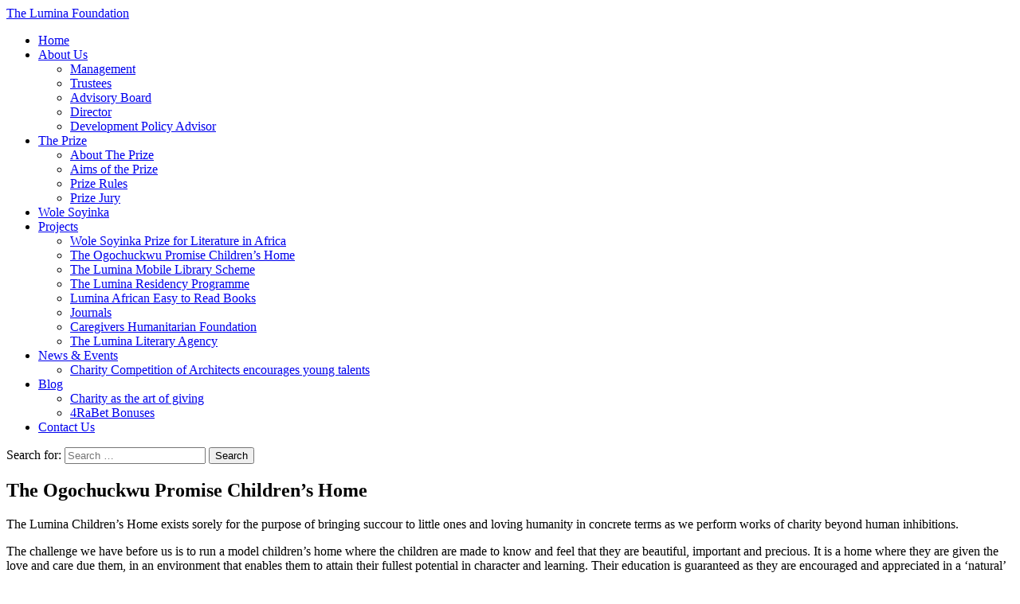

--- FILE ---
content_type: text/html; charset=UTF-8
request_url: http://theluminafoundation.org/the-ogochuckwu-promise-childrens-home/
body_size: 6473
content:
<!DOCTYPE html>
<html lang="en-US">
<head>
    <meta charset="UTF-8">
    <meta name="viewport" content="width=device-width, initial-scale=1">
    <link rel="profile" href="http://gmpg.org/xfn/11">
    <link rel="pingback" href="http://theluminafoundation.org/xmlrpc.php">

    <title>The Ogochuckwu Promise Children’s Home - The Lumina Foundation</title>

<!-- This site is optimized with the Yoast SEO plugin v12.2 - https://yoast.com/wordpress/plugins/seo/ -->
<meta name="robots" content="max-snippet:-1, max-image-preview:large, max-video-preview:-1"/>
<link rel="canonical" href="http://theluminafoundation.org/the-ogochuckwu-promise-childrens-home/" />
<meta property="og:locale" content="en_US" />
<meta property="og:type" content="article" />
<meta property="og:title" content="The Ogochuckwu Promise Children’s Home - The Lumina Foundation" />
<meta property="og:description" content="The Lumina Children’s Home exists sorely for the purpose of bringing succour to little ones and loving humanity in concrete terms as we..." />
<meta property="og:url" content="http://theluminafoundation.org/the-ogochuckwu-promise-childrens-home/" />
<meta property="og:site_name" content="The Lumina Foundation" />
<meta name="twitter:card" content="summary_large_image" />
<meta name="twitter:description" content="The Lumina Children’s Home exists sorely for the purpose of bringing succour to little ones and loving humanity in concrete terms as we..." />
<meta name="twitter:title" content="The Ogochuckwu Promise Children’s Home - The Lumina Foundation" />
<script type='application/ld+json' class='yoast-schema-graph yoast-schema-graph--main'>{"@context":"https://schema.org","@graph":[{"@type":"WebSite","@id":"http://theluminafoundation.org/#website","url":"http://theluminafoundation.org/","name":"The Lumina Foundation","potentialAction":{"@type":"SearchAction","target":"http://theluminafoundation.org/?s={search_term_string}","query-input":"required name=search_term_string"}},{"@type":"WebPage","@id":"http://theluminafoundation.org/the-ogochuckwu-promise-childrens-home/#webpage","url":"http://theluminafoundation.org/the-ogochuckwu-promise-childrens-home/","inLanguage":"en-US","name":"The Ogochuckwu Promise Children\u2019s Home - The Lumina Foundation","isPartOf":{"@id":"http://theluminafoundation.org/#website"},"datePublished":"2019-10-01T09:50:08+00:00","dateModified":"2019-10-01T09:53:14+00:00"}]}</script>
<!-- / Yoast SEO plugin. -->

<link rel='dns-prefetch' href='//fonts.googleapis.com' />
<link rel='dns-prefetch' href='//s.w.org' />
<link rel="alternate" type="application/rss+xml" title="The Lumina Foundation &raquo; Feed" href="http://theluminafoundation.org/feed/" />
<link rel="alternate" type="application/rss+xml" title="The Lumina Foundation &raquo; Comments Feed" href="http://theluminafoundation.org/comments/feed/" />
		<script type="text/javascript">
			window._wpemojiSettings = {"baseUrl":"https:\/\/s.w.org\/images\/core\/emoji\/12.0.0-1\/72x72\/","ext":".png","svgUrl":"https:\/\/s.w.org\/images\/core\/emoji\/12.0.0-1\/svg\/","svgExt":".svg","source":{"concatemoji":"http:\/\/theluminafoundation.org\/wp-includes\/js\/wp-emoji-release.min.js?ver=5.2.21"}};
			!function(e,a,t){var n,r,o,i=a.createElement("canvas"),p=i.getContext&&i.getContext("2d");function s(e,t){var a=String.fromCharCode;p.clearRect(0,0,i.width,i.height),p.fillText(a.apply(this,e),0,0);e=i.toDataURL();return p.clearRect(0,0,i.width,i.height),p.fillText(a.apply(this,t),0,0),e===i.toDataURL()}function c(e){var t=a.createElement("script");t.src=e,t.defer=t.type="text/javascript",a.getElementsByTagName("head")[0].appendChild(t)}for(o=Array("flag","emoji"),t.supports={everything:!0,everythingExceptFlag:!0},r=0;r<o.length;r++)t.supports[o[r]]=function(e){if(!p||!p.fillText)return!1;switch(p.textBaseline="top",p.font="600 32px Arial",e){case"flag":return s([55356,56826,55356,56819],[55356,56826,8203,55356,56819])?!1:!s([55356,57332,56128,56423,56128,56418,56128,56421,56128,56430,56128,56423,56128,56447],[55356,57332,8203,56128,56423,8203,56128,56418,8203,56128,56421,8203,56128,56430,8203,56128,56423,8203,56128,56447]);case"emoji":return!s([55357,56424,55356,57342,8205,55358,56605,8205,55357,56424,55356,57340],[55357,56424,55356,57342,8203,55358,56605,8203,55357,56424,55356,57340])}return!1}(o[r]),t.supports.everything=t.supports.everything&&t.supports[o[r]],"flag"!==o[r]&&(t.supports.everythingExceptFlag=t.supports.everythingExceptFlag&&t.supports[o[r]]);t.supports.everythingExceptFlag=t.supports.everythingExceptFlag&&!t.supports.flag,t.DOMReady=!1,t.readyCallback=function(){t.DOMReady=!0},t.supports.everything||(n=function(){t.readyCallback()},a.addEventListener?(a.addEventListener("DOMContentLoaded",n,!1),e.addEventListener("load",n,!1)):(e.attachEvent("onload",n),a.attachEvent("onreadystatechange",function(){"complete"===a.readyState&&t.readyCallback()})),(n=t.source||{}).concatemoji?c(n.concatemoji):n.wpemoji&&n.twemoji&&(c(n.twemoji),c(n.wpemoji)))}(window,document,window._wpemojiSettings);
		</script>
		<style type="text/css">
img.wp-smiley,
img.emoji {
	display: inline !important;
	border: none !important;
	box-shadow: none !important;
	height: 1em !important;
	width: 1em !important;
	margin: 0 .07em !important;
	vertical-align: -0.1em !important;
	background: none !important;
	padding: 0 !important;
}
</style>
	<link rel='stylesheet' id='wp-block-library-css'  href='http://theluminafoundation.org/wp-includes/css/dist/block-library/style.min.css?ver=5.2.21' type='text/css' media='all' />
<link rel='stylesheet' id='satrah-style-css'  href='http://theluminafoundation.org/wp-content/themes/satrah/style.css?ver=5.2.21' type='text/css' media='all' />
<link rel='stylesheet' id='satrah-main-theme-style-css'  href='http://theluminafoundation.org/wp-content/themes/satrah/assets/theme-styles/css/default.css?ver=898875' type='text/css' media='all' />
<link rel='stylesheet' id='satrah-title-font-css'  href='//fonts.googleapis.com/css?family=Overpass%3A300%2C400%2C600%2C700%2C400italic%2C700italic&#038;ver=5.2.21' type='text/css' media='all' />
<link rel='stylesheet' id='font-awesome-css'  href='http://theluminafoundation.org/wp-content/themes/satrah/assets/font-awesome/css/font-awesome.min.css?ver=5.2.21' type='text/css' media='all' />
<script type='text/javascript' src='http://theluminafoundation.org/wp-includes/js/jquery/jquery.js?ver=1.12.4-wp'></script>
<script type='text/javascript' src='http://theluminafoundation.org/wp-includes/js/jquery/jquery-migrate.min.js?ver=1.4.1'></script>
<link rel='https://api.w.org/' href='http://theluminafoundation.org/wp-json/' />
<link rel="EditURI" type="application/rsd+xml" title="RSD" href="http://theluminafoundation.org/xmlrpc.php?rsd" />
<link rel="wlwmanifest" type="application/wlwmanifest+xml" href="http://theluminafoundation.org/wp-includes/wlwmanifest.xml" /> 
<meta name="generator" content="WordPress 5.2.21" />
<link rel='shortlink' href='http://theluminafoundation.org/?p=71' />
<link rel="alternate" type="application/json+oembed" href="http://theluminafoundation.org/wp-json/oembed/1.0/embed?url=http%3A%2F%2Ftheluminafoundation.org%2Fthe-ogochuckwu-promise-childrens-home%2F" />
<link rel="alternate" type="text/xml+oembed" href="http://theluminafoundation.org/wp-json/oembed/1.0/embed?url=http%3A%2F%2Ftheluminafoundation.org%2Fthe-ogochuckwu-promise-childrens-home%2F&#038;format=xml" />
	<style>
	#masthead {
			background-size: cover;
			background-position-x: center;
			background-repeat: no-repeat;
		}
	</style>	
	<link rel="icon" href="http://theluminafoundation.org/wp-content/uploads/2019/10/cropped-4-32x32.png" sizes="32x32" />
<link rel="icon" href="http://theluminafoundation.org/wp-content/uploads/2019/10/cropped-4-192x192.png" sizes="192x192" />
<link rel="apple-touch-icon-precomposed" href="http://theluminafoundation.org/wp-content/uploads/2019/10/cropped-4-180x180.png" />
<meta name="msapplication-TileImage" content="http://theluminafoundation.org/wp-content/uploads/2019/10/cropped-4-270x270.png" />
</head>
<body class="page-template-default page page-id-71">

<header id="masthead" class="site-header" role="banner">
	<div class="container top-container">	
		<div class="site-branding md-3">
	        	        <div id="text-title-desc">
		        		        	<div class="site-title title-font"><a href="http://theluminafoundation.org/" rel="home">
		            	The Lumina Foundation		           		</a>
		        	</div>
		        	        </div>
	        	    </div>
	        
		<a href="#menu" class="menu-link"><i class="fa fa-bars"></i></a>
<nav id="site-navigation" class="main-navigation title-font md-6" role="navigation">
        <div class="menu-menu1-container"><ul id="menu-menu1" class="menu"><li id="menu-item-20" class="menu-item menu-item-type-post_type menu-item-object-page menu-item-home menu-item-20"><a href="http://theluminafoundation.org/">Home</a></li>
<li id="menu-item-21" class="menu-item menu-item-type-post_type menu-item-object-page menu-item-has-children menu-item-21"><a href="http://theluminafoundation.org/about-us/">About Us</a>
<ul class="sub-menu">
	<li id="menu-item-22" class="menu-item menu-item-type-post_type menu-item-object-page menu-item-22"><a href="http://theluminafoundation.org/management/">Management</a></li>
	<li id="menu-item-23" class="menu-item menu-item-type-post_type menu-item-object-page menu-item-23"><a href="http://theluminafoundation.org/trustees/">Trustees</a></li>
	<li id="menu-item-24" class="menu-item menu-item-type-post_type menu-item-object-page menu-item-24"><a href="http://theluminafoundation.org/advisory-board/">Advisory Board</a></li>
	<li id="menu-item-25" class="menu-item menu-item-type-post_type menu-item-object-page menu-item-25"><a href="http://theluminafoundation.org/director/">Director</a></li>
	<li id="menu-item-26" class="menu-item menu-item-type-post_type menu-item-object-page menu-item-26"><a href="http://theluminafoundation.org/development-policy-advisor/">Development Policy Advisor</a></li>
</ul>
</li>
<li id="menu-item-54" class="menu-item menu-item-type-post_type menu-item-object-page menu-item-has-children menu-item-54"><a href="http://theluminafoundation.org/the-prize/">The Prize</a>
<ul class="sub-menu">
	<li id="menu-item-55" class="menu-item menu-item-type-post_type menu-item-object-page menu-item-55"><a href="http://theluminafoundation.org/the-prize/">About The Prize</a></li>
	<li id="menu-item-56" class="menu-item menu-item-type-post_type menu-item-object-page menu-item-56"><a href="http://theluminafoundation.org/aims-of-the-prize/">Aims of the Prize</a></li>
	<li id="menu-item-57" class="menu-item menu-item-type-post_type menu-item-object-page menu-item-57"><a href="http://theluminafoundation.org/prize-rules/">Prize Rules</a></li>
	<li id="menu-item-58" class="menu-item menu-item-type-post_type menu-item-object-page menu-item-58"><a href="http://theluminafoundation.org/prize-jury/">Prize Jury</a></li>
</ul>
</li>
<li id="menu-item-66" class="menu-item menu-item-type-post_type menu-item-object-page menu-item-66"><a href="http://theluminafoundation.org/wole-soyinka/">Wole Soyinka</a></li>
<li id="menu-item-87" class="menu-item menu-item-type-post_type menu-item-object-page current-menu-ancestor current-menu-parent current_page_parent current_page_ancestor menu-item-has-children menu-item-87"><a href="http://theluminafoundation.org/projects/">Projects</a>
<ul class="sub-menu">
	<li id="menu-item-88" class="menu-item menu-item-type-post_type menu-item-object-page menu-item-88"><a href="http://theluminafoundation.org/wole-soyinka-prize-for-literature-in-africa/">Wole Soyinka Prize for Literature in Africa</a></li>
	<li id="menu-item-89" class="menu-item menu-item-type-post_type menu-item-object-page current-menu-item page_item page-item-71 current_page_item menu-item-89"><a href="http://theluminafoundation.org/the-ogochuckwu-promise-childrens-home/" aria-current="page">The Ogochuckwu Promise Children’s Home</a></li>
	<li id="menu-item-90" class="menu-item menu-item-type-post_type menu-item-object-page menu-item-90"><a href="http://theluminafoundation.org/the-lumina-mobile-library-scheme/">The Lumina Mobile Library Scheme</a></li>
	<li id="menu-item-91" class="menu-item menu-item-type-post_type menu-item-object-page menu-item-91"><a href="http://theluminafoundation.org/the-lumina-residency-programme/">The Lumina Residency Programme</a></li>
	<li id="menu-item-92" class="menu-item menu-item-type-post_type menu-item-object-page menu-item-92"><a href="http://theluminafoundation.org/lumina-african-easy-to-read-books/">Lumina African Easy to Read Books</a></li>
	<li id="menu-item-93" class="menu-item menu-item-type-post_type menu-item-object-page menu-item-93"><a href="http://theluminafoundation.org/journals/">Journals</a></li>
	<li id="menu-item-94" class="menu-item menu-item-type-post_type menu-item-object-page menu-item-94"><a href="http://theluminafoundation.org/caregivers-humanitarian-foundation/">Caregivers Humanitarian Foundation</a></li>
	<li id="menu-item-95" class="menu-item menu-item-type-post_type menu-item-object-page menu-item-95"><a href="http://theluminafoundation.org/the-lumina-literary-agency/">The Lumina Literary Agency</a></li>
</ul>
</li>
<li id="menu-item-109" class="menu-item menu-item-type-post_type menu-item-object-page menu-item-has-children menu-item-109"><a href="http://theluminafoundation.org/news-events/">News &#038; Events</a>
<ul class="sub-menu">
	<li id="menu-item-136" class="menu-item menu-item-type-post_type menu-item-object-page menu-item-136"><a href="http://theluminafoundation.org/charity-competition-of-architects-encourages-young-talents/">Charity Competition of Architects encourages young talents</a></li>
</ul>
</li>
<li id="menu-item-117" class="menu-item menu-item-type-post_type menu-item-object-page menu-item-has-children menu-item-117"><a href="http://theluminafoundation.org/blog/">Blog</a>
<ul class="sub-menu">
	<li id="menu-item-145" class="menu-item menu-item-type-post_type menu-item-object-post menu-item-145"><a href="http://theluminafoundation.org/charity-as-the-art-of-giving/">Charity as the art of giving</a></li>
	<li id="menu-item-166" class="menu-item menu-item-type-post_type menu-item-object-post menu-item-166"><a href="http://theluminafoundation.org/4rabet-bonuses/">4RaBet Bonuses</a></li>
</ul>
</li>
<li id="menu-item-118" class="menu-item menu-item-type-post_type menu-item-object-page menu-item-118"><a href="http://theluminafoundation.org/contact-us/">Contact Us</a></li>
</ul></div></nav><!-- #site-navigation -->
		
		<div id="social" class="md-3">
				<a id="searchicon"><i class="fa fa-fw fa-search"></i></a>		</div>
	</div>
		
</header><!-- #masthead --><div id="jumbosearch">
	<div class="container">
    <div class="form">
        <form role="search" method="get" class="search-form" action="http://theluminafoundation.org/">
				<label>
					<span class="screen-reader-text">Search for:</span>
					<input type="search" class="search-field" placeholder="Search &hellip;" value="" name="s" />
				</label>
				<input type="submit" class="search-submit" value="Search" />
			</form>    </div>
	</div>
</div>

<div id="page" class="hfeed site">
	
	
	<div class="mega-container">
	
		<div id="content" class="site-content container">
	<div id="primary-mono" class="content-area md-8 page">
		<main id="main" class="site-main" role="main">

			
				
<article id="post-71" class="post-71 page type-page status-publish hentry">
	<header class="entry-header">
		<h1 class="entry-title"><span>The Ogochuckwu Promise Children’s Home</span></h1>	</header><!-- .entry-header -->

	<div class="entry-content">
		
<p>The Lumina Children’s Home exists sorely for the purpose of  bringing succour to little ones and loving humanity in concrete terms as we perform works of charity beyond human inhibitions.</p>



<p>The challenge we have before us is to run a model children’s home where the children are made to know and feel that they are beautiful, important and precious. It is a home where they are given the love and care due them, in an environment that enables them to attain their fullest potential in character and learning. Their education is guaranteed as they are encouraged and appreciated in a ‘natural’ home with a devoted mother and father who ensure that they have enormous rights and privileges as well as the respect and dignity due them as each child is brought up with a sense of his/her own worth in the sight of God. It is precisely for this reason that this home is not called ‘motherless babies home’, but The Lumina Children’s Home. Because we truly believe that they are not ‘motherless’ since they all commonly have a very dedicated and loving mother in the person of the founder who ensures that it is truly a loving, big, big family.</p>



<p>This is the work of charity and love we have undertaken to do in addition to  generating and disseminating knowledge far and wide, encouraging learning, scholarship and celebrating excellence.</p>



<p>&#8220;Right from childhood, I have nursed the dream of picking up as many of the abandoned children as I possibly can nurture, train and bring  up in the fear of God and love of neighbour, with the drive towards self enhancement, contributing meaningfully to the development of others and the society. I have longed to be able to establish a real home of high moral and educational values for these children. It is a dream I am prepared to put in everything I have in order to realize for the relief and meaning it will bring to the lives of many little ones who possess the potential to rise above their limitations if only a kind hand would pull them out from the lonely and dingy existence they have been dumped in.&#8221;<br>
– Ogochukwu Promise</p>



<p>We are working towards building a model school where these lovely children can obtain quality education free of charge.</p>



<p>If you wish to donate books to our library, kindly contact us at <a href="/cdn-cgi/l/email-protection" class="__cf_email__" data-cfemail="db97f5b8b3b2b7bfa9beb59bb7aeb6b2b5babdb4aeb5bfbaafb2b4b5a8b4a2b2b5b0baaba9b2a1bef5b8b4b6">[email&#160;protected]</a></p>
			</div><!-- .entry-content -->

</article><!-- #post-## -->

				
			
		</main><!-- #main -->
	</div><!-- #primary -->

<div id="secondary" class="widget-area md-4" role="complementary">	
	<aside id="text-3" class="widget widget_text">			<div class="textwidget"><p>&#8220;There are different kinds of artists and very often, I&#8217;ll be very frank with you, I wish I were a different kind.&#8221;</p>
<p>&#8211; Wole Soyinka</p>
</div>
		</aside><aside id="media_image-3" class="widget widget_media_image"><img width="228" height="76" src="http://theluminafoundation.org/wp-content/uploads/2019/10/5.png" class="image wp-image-126  attachment-full size-full" alt="" style="max-width: 100%; height: auto;" /></aside></div><!-- #secondary -->

	</div><!-- #content -->
</div><!-- #page -->

	 </div><!--.mega-container-->
 
	<footer id="colophon" class="site-footer title-font" role="contentinfo">
		<div class="container">
		<div class="site-info">
			 
			&copy; 2026 The Lumina Foundation. All Rights Reserved. 		</div><!-- .site-info -->
		</div>
	</footer><!-- #colophon -->
	
	

<nav id="menu" class="panel" role="navigation">
	 <div class="menu-menu1-container"><ul id="menu-menu1-1" class="menu"><li class="menu-item menu-item-type-post_type menu-item-object-page menu-item-home menu-item-20"><a href="http://theluminafoundation.org/">Home</a></li>
<li class="menu-item menu-item-type-post_type menu-item-object-page menu-item-has-children menu-item-21"><a href="http://theluminafoundation.org/about-us/">About Us</a>
<ul class="sub-menu">
	<li class="menu-item menu-item-type-post_type menu-item-object-page menu-item-22"><a href="http://theluminafoundation.org/management/">Management</a></li>
	<li class="menu-item menu-item-type-post_type menu-item-object-page menu-item-23"><a href="http://theluminafoundation.org/trustees/">Trustees</a></li>
	<li class="menu-item menu-item-type-post_type menu-item-object-page menu-item-24"><a href="http://theluminafoundation.org/advisory-board/">Advisory Board</a></li>
	<li class="menu-item menu-item-type-post_type menu-item-object-page menu-item-25"><a href="http://theluminafoundation.org/director/">Director</a></li>
	<li class="menu-item menu-item-type-post_type menu-item-object-page menu-item-26"><a href="http://theluminafoundation.org/development-policy-advisor/">Development Policy Advisor</a></li>
</ul>
</li>
<li class="menu-item menu-item-type-post_type menu-item-object-page menu-item-has-children menu-item-54"><a href="http://theluminafoundation.org/the-prize/">The Prize</a>
<ul class="sub-menu">
	<li class="menu-item menu-item-type-post_type menu-item-object-page menu-item-55"><a href="http://theluminafoundation.org/the-prize/">About The Prize</a></li>
	<li class="menu-item menu-item-type-post_type menu-item-object-page menu-item-56"><a href="http://theluminafoundation.org/aims-of-the-prize/">Aims of the Prize</a></li>
	<li class="menu-item menu-item-type-post_type menu-item-object-page menu-item-57"><a href="http://theluminafoundation.org/prize-rules/">Prize Rules</a></li>
	<li class="menu-item menu-item-type-post_type menu-item-object-page menu-item-58"><a href="http://theluminafoundation.org/prize-jury/">Prize Jury</a></li>
</ul>
</li>
<li class="menu-item menu-item-type-post_type menu-item-object-page menu-item-66"><a href="http://theluminafoundation.org/wole-soyinka/">Wole Soyinka</a></li>
<li class="menu-item menu-item-type-post_type menu-item-object-page current-menu-ancestor current-menu-parent current_page_parent current_page_ancestor menu-item-has-children menu-item-87"><a href="http://theluminafoundation.org/projects/">Projects</a>
<ul class="sub-menu">
	<li class="menu-item menu-item-type-post_type menu-item-object-page menu-item-88"><a href="http://theluminafoundation.org/wole-soyinka-prize-for-literature-in-africa/">Wole Soyinka Prize for Literature in Africa</a></li>
	<li class="menu-item menu-item-type-post_type menu-item-object-page current-menu-item page_item page-item-71 current_page_item menu-item-89"><a href="http://theluminafoundation.org/the-ogochuckwu-promise-childrens-home/" aria-current="page">The Ogochuckwu Promise Children’s Home</a></li>
	<li class="menu-item menu-item-type-post_type menu-item-object-page menu-item-90"><a href="http://theluminafoundation.org/the-lumina-mobile-library-scheme/">The Lumina Mobile Library Scheme</a></li>
	<li class="menu-item menu-item-type-post_type menu-item-object-page menu-item-91"><a href="http://theluminafoundation.org/the-lumina-residency-programme/">The Lumina Residency Programme</a></li>
	<li class="menu-item menu-item-type-post_type menu-item-object-page menu-item-92"><a href="http://theluminafoundation.org/lumina-african-easy-to-read-books/">Lumina African Easy to Read Books</a></li>
	<li class="menu-item menu-item-type-post_type menu-item-object-page menu-item-93"><a href="http://theluminafoundation.org/journals/">Journals</a></li>
	<li class="menu-item menu-item-type-post_type menu-item-object-page menu-item-94"><a href="http://theluminafoundation.org/caregivers-humanitarian-foundation/">Caregivers Humanitarian Foundation</a></li>
	<li class="menu-item menu-item-type-post_type menu-item-object-page menu-item-95"><a href="http://theluminafoundation.org/the-lumina-literary-agency/">The Lumina Literary Agency</a></li>
</ul>
</li>
<li class="menu-item menu-item-type-post_type menu-item-object-page menu-item-has-children menu-item-109"><a href="http://theluminafoundation.org/news-events/">News &#038; Events</a>
<ul class="sub-menu">
	<li class="menu-item menu-item-type-post_type menu-item-object-page menu-item-136"><a href="http://theluminafoundation.org/charity-competition-of-architects-encourages-young-talents/">Charity Competition of Architects encourages young talents</a></li>
</ul>
</li>
<li class="menu-item menu-item-type-post_type menu-item-object-page menu-item-has-children menu-item-117"><a href="http://theluminafoundation.org/blog/">Blog</a>
<ul class="sub-menu">
	<li class="menu-item menu-item-type-post_type menu-item-object-post menu-item-145"><a href="http://theluminafoundation.org/charity-as-the-art-of-giving/">Charity as the art of giving</a></li>
	<li class="menu-item menu-item-type-post_type menu-item-object-post menu-item-166"><a href="http://theluminafoundation.org/4rabet-bonuses/">4RaBet Bonuses</a></li>
</ul>
</li>
<li class="menu-item menu-item-type-post_type menu-item-object-page menu-item-118"><a href="http://theluminafoundation.org/contact-us/">Contact Us</a></li>
</ul></div></nav>

<script data-cfasync="false" src="/cdn-cgi/scripts/5c5dd728/cloudflare-static/email-decode.min.js"></script><script type='text/javascript' src='http://theluminafoundation.org/wp-content/themes/satrah/assets/js/bigSlide.min.js'></script>
<script type='text/javascript' src='http://theluminafoundation.org/wp-includes/js/wp-embed.min.js?ver=5.2.21'></script>


<script defer src="https://static.cloudflareinsights.com/beacon.min.js/vcd15cbe7772f49c399c6a5babf22c1241717689176015" integrity="sha512-ZpsOmlRQV6y907TI0dKBHq9Md29nnaEIPlkf84rnaERnq6zvWvPUqr2ft8M1aS28oN72PdrCzSjY4U6VaAw1EQ==" data-cf-beacon='{"version":"2024.11.0","token":"56023eac47954fb3bbd0523270c3a733","r":1,"server_timing":{"name":{"cfCacheStatus":true,"cfEdge":true,"cfExtPri":true,"cfL4":true,"cfOrigin":true,"cfSpeedBrain":true},"location_startswith":null}}' crossorigin="anonymous"></script>
</body>
</html>
